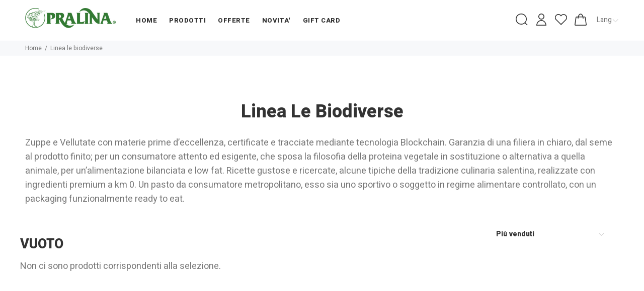

--- FILE ---
content_type: application/x-javascript; charset=utf-8
request_url: https://bundler.nice-team.net/app/shop/status/pralinasrl.myshopify.com.js?1765063278
body_size: -360
content:
var bundler_settings_updated='1699260059';